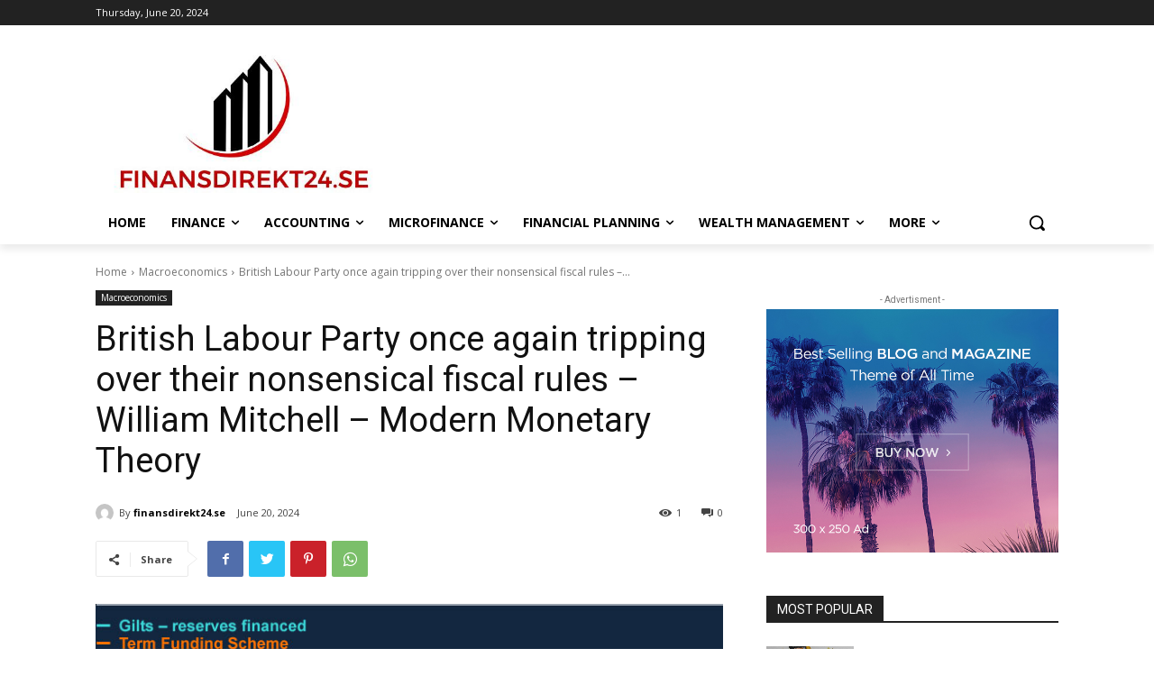

--- FILE ---
content_type: text/html; charset=utf-8
request_url: https://www.google.com/recaptcha/api2/aframe
body_size: 267
content:
<!DOCTYPE HTML><html><head><meta http-equiv="content-type" content="text/html; charset=UTF-8"></head><body><script nonce="ji6S6ggf1iyeW_vLHqBOHw">/** Anti-fraud and anti-abuse applications only. See google.com/recaptcha */ try{var clients={'sodar':'https://pagead2.googlesyndication.com/pagead/sodar?'};window.addEventListener("message",function(a){try{if(a.source===window.parent){var b=JSON.parse(a.data);var c=clients[b['id']];if(c){var d=document.createElement('img');d.src=c+b['params']+'&rc='+(localStorage.getItem("rc::a")?sessionStorage.getItem("rc::b"):"");window.document.body.appendChild(d);sessionStorage.setItem("rc::e",parseInt(sessionStorage.getItem("rc::e")||0)+1);localStorage.setItem("rc::h",'1768808595348');}}}catch(b){}});window.parent.postMessage("_grecaptcha_ready", "*");}catch(b){}</script></body></html>